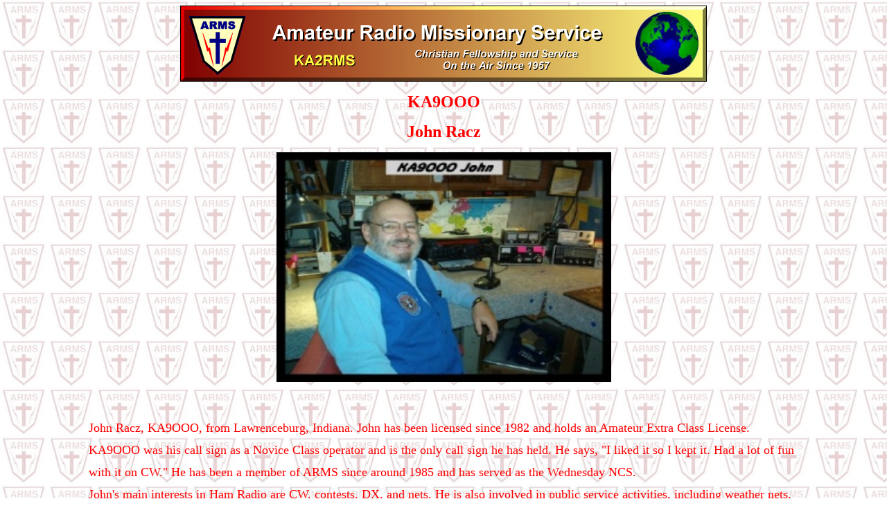

--- FILE ---
content_type: text/html
request_url: https://www.qsl.net/arms/ka9ooo.html
body_size: 1652
content:
<html>

<head>
<meta http-equiv="Content-Type" content="text/html; charset=windows-1252">
<meta name="GENERATOR" content="Microsoft FrontPage 4.0">
<meta name="ProgId" content="FrontPage.Editor.Document">
<title>KA9OOO Bio</title>
</head>

<body background="Background%201.jpg">

<p align="center"><img border="0" src="armsheader.png" width="760" height="110"></p>
<p align="center"><font size="5" color="#FF0000"><b>KA9OOO</b></font></p>
<p align="center"><font size="5" color="#FF0000"><b>John Racz</b></font></p>
<p align="center"><img border="0" src="ka9ooo.jpg" width="483" height="332"></p>
<p align="center">&nbsp;</p>
<p style="line-height: 200%; word-spacing: 0; text-indent: 0; margin-left: 120; margin-right: 120; margin-top: 0; margin-bottom: 0"><font size="4" color="#FF0000">John
Racz, KA9OOO, from Lawrenceburg, Indiana. John has been licensed since 1982 and
holds an Amateur Extra Class License. KA9OOO was his call sign as a Novice Class
operator and is the only call sign he has held. He says, &quot;I liked it so I
kept it. Had a lot of fun with it on CW.&quot; He has been a member of ARMS
since around 1985 and has served as the Wednesday NCS.</font></p>
<p style="line-height: 200%; word-spacing: 0; text-indent: 0; margin-left: 120; margin-right: 120; margin-top: 0; margin-bottom: 0"><font size="4" color="#FF0000">John's
main interests in Ham Radio are CW, contests, DX, and nets. He is also involved
in public service activities, including weather nets, and is a Dearborn County
RACES officer. He also operates in the annual Field Day when he is able. He is
also an accredited ARRL volunteer examiner.</font></p>
<p style="line-height: 200%; word-spacing: 0; text-indent: 0; margin-left: 120; margin-right: 120; margin-top: 0; margin-bottom: 0"><font size="4" color="#FF0000">The
station equipment at KA9OOO includes a Yaesu FT-1000MP HF transceiver and a
Kenwood TMG707A 2m/440 FM transceiver, in addition to a scanner and a Pete
Brothers weather station. The antennas include a Butternet HF5B beam at 50-feet
and a Butternet HF6V verticle. A Ringo Ranger on a beam mast is used for two
meters.</font></p>
<p style="line-height: 200%; word-spacing: 0; text-indent: 0; margin-left: 120; margin-right: 120; margin-top: 0; margin-bottom: 0"><font size="4" color="#FF0000">John
served in the U.S. Air Force as a flight engineer on a C-141. He received the
Air Medal and was discharged in 1970. In 1995 he retired from Delta Airlines as
an avionics tech/supervisor.</font></p>
<p style="line-height: 200%; word-spacing: 0; text-indent: 0; margin-left: 120; margin-right: 120; margin-top: 0; margin-bottom: 0"><font size="4" color="#FF0000">In
December, 1961, John married Judy, his high school sweetheart. In addition to
their two married children, Steven and Bonnie, they have five grandchildren.
They enjoy camping and fishing together as a family.</font></p>
<p style="line-height: 200%; word-spacing: 0; text-indent: 0; margin-left: 120; margin-right: 120; margin-top: 0; margin-bottom: 0"><font size="4" color="#FF0000">John
and Judy belong to the First Baptist Church of Harrison, Ohio, where John serves
as secretary/treasurer. His favorite Bible verses are from Matthew 11:28-29:
&quot;Come unto me, all ye that labor and our heavy laden, and I will give you
rest. Take my yoke and learn of me; for I am meek and lowly in heart: and ye
shall find rest unto your souls.&quot;</font></p>
<p style="line-height: 200%; word-spacing: 0; text-indent: 0; margin-left: 120; margin-right: 120; margin-top: 0; margin-bottom: 0"><font size="4" color="#FF0000">As
a final note, John says, &quot;I have been tardy lately, but will try to check
in to the net from time to time.&quot;</font></p>
<p style="line-height: 150%; margin-left: 35; margin-right: 35" align="center"><font size="4" color="#FF0000">Updated
12 January 2024</font></p>

<script defer src="https://static.cloudflareinsights.com/beacon.min.js/vcd15cbe7772f49c399c6a5babf22c1241717689176015" integrity="sha512-ZpsOmlRQV6y907TI0dKBHq9Md29nnaEIPlkf84rnaERnq6zvWvPUqr2ft8M1aS28oN72PdrCzSjY4U6VaAw1EQ==" data-cf-beacon='{"version":"2024.11.0","token":"a1f63c104aef4b4fb3a6c7ece2fbb0d4","r":1,"server_timing":{"name":{"cfCacheStatus":true,"cfEdge":true,"cfExtPri":true,"cfL4":true,"cfOrigin":true,"cfSpeedBrain":true},"location_startswith":null}}' crossorigin="anonymous"></script>
</body>

</html>
